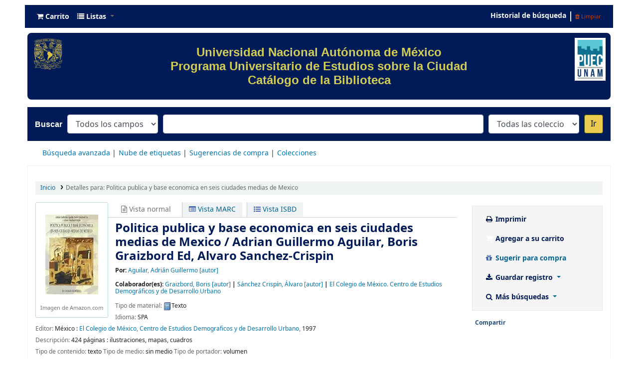

--- FILE ---
content_type: text/css
request_url: https://bibliotecapuec.bibliotecas.unam.mx:81/opac-tmpl/lib/Chocolat/css/chocolat_21.1105000.css
body_size: 1842
content:
.chocolat-zoomable.chocolat-zoomed {
    cursor: zoom-out;
}
.chocolat-open {
    overflow: hidden;
}
.chocolat-overlay {
    transition: opacity 0.4s ease, visibility 0s 0.4s ease;
    height: 100%;
    width: 100%;
    position: fixed;
    left: 0;
    top: 0;
    z-index: 10;
    background-color: #fff;
    visibility: hidden;
    opacity: 0;
}
.chocolat-overlay.chocolat-visible {
    transition: opacity 0.4s, visibility 0s;
    visibility: visible;
    opacity: 0.8;
}

.chocolat-wrapper {
    transition: opacity 0.4s ease, visibility 0s 0.4s ease;
    width: 100%;
    height: 100%;
    position: fixed;
    opacity: 0;
    left: 0;
    top: 0;
    z-index: 16;
    color: #fff;
    visibility: hidden;
}
.chocolat-wrapper.chocolat-visible {
    transition: opacity 0.4s, visibility 0s;
    opacity: 1;
    visibility: visible;
}

.chocolat-zoomable .chocolat-img {
    cursor: zoom-in;
}
.chocolat-loader {
    transition: opacity 0.3s;
    height: 32px;
    width: 32px;
    position: absolute;
    left: 50%;
    top: 50%;
    margin-left: -16px;
    margin-top: -16px;
    z-index: 11;
    background: url(../images/loader.gif);
    opacity: 0;
}
.chocolat-loader.chocolat-visible {
    opacity: 1;
}

.chocolat-image-wrapper {
    position: fixed;
    width: 0px;
    height: 0px;
    left: 50%;
    top: 50%;
    z-index: 14;
    text-align: left;
    transform: translate(-50%, -50%);
}

.chocolat-image-wrapper .chocolat-img {
    position: absolute;
    width: 100%;
    height: 100%;
}
.chocolat-wrapper .chocolat-left {
    width: 50px;
    height: 100px;
    cursor: pointer;
    background: url(../images/left.png) 50% 50% no-repeat;
    z-index: 17;
    visibility: hidden;
}

.chocolat-layout {
    display: flex;
    flex-direction: column;
    position: absolute;
    top: 0;
    bottom: 0;
    left: 0;
    right: 0;
}
.chocolat-image-canvas {
    transition: opacity .2s;
    opacity: 0;
    flex-grow: 1;
    align-self: stretch;
}
.chocolat-image-canvas.chocolat-visible {
    opacity: 1;
}
.chocolat-center {
    flex-grow: 1;
    display: flex;
    justify-content: center;
    align-items: center;
    user-select: none;
}

.chocolat-wrapper .chocolat-right {
    width: 50px;
    height: 100px;
    cursor: pointer;
    background: url(../images/right.png) 50% 50% no-repeat;
    z-index: 17;
    visibility: hidden;
}
.chocolat-wrapper .chocolat-right.active {
    visibility: visible;
}
.chocolat-wrapper .chocolat-left.active {
    visibility: visible;
}
.chocolat-wrapper .chocolat-top {
    height: 50px;
    overflow: hidden;
    z-index: 17;
    flex-shrink: 0;
}
.chocolat-wrapper .chocolat-close {
    width: 50px;
    height: 50px;
    cursor: pointer;
    position: absolute;
    top: 0;
    right: 0;
    background: url(../images/close.png) 50% 50% no-repeat;
}
.chocolat-wrapper .chocolat-bottom {
    height: 40px;
    font-size: 12px;
    z-index: 17;
    padding-left: 15px;
    padding-right: 15px;
    background: rgba(0, 0, 0, 0.2);
    flex-shrink: 0;
    display: flex;
    align-items: center;

}
.chocolat-wrapper .chocolat-set-title {
    display: inline-block;
    padding-right: 15px;
    line-height: 1;
    border-right: 1px solid rgba(255, 255, 255, 0.3);
}
.chocolat-wrapper .chocolat-pagination {
    float: right;
    display: inline-block;
    padding-left: 15px;
    padding-right: 15px;
    margin-right: 15px;
    /*border-right: 1px solid rgba(255, 255, 255, 0.2);*/
}
.chocolat-wrapper .chocolat-fullscreen {
    width: 16px;
    height: 40px;
    background: url(../images/fullscreen.png) 50% 50% no-repeat;
    display: block;
    cursor: pointer;
    float: right;
}
.chocolat-wrapper .chocolat-description {
    display: inline-block;
    flex-grow: 1;
    text-align: left;
}

/* no container mode*/
body.chocolat-open > .chocolat-overlay {
    z-index: 15;
}
body.chocolat-open > .chocolat-loader {
    z-index: 15;
}
body.chocolat-open > .chocolat-image-wrapper {
    z-index: 17;
}

/* container mode*/
.chocolat-in-container .chocolat-wrapper,
.chocolat-in-container .chocolat-image-wrapper,
.chocolat-in-container .chocolat-overlay {
    position: absolute;
}
.chocolat-in-container {
    position: relative;
}

.chocolat-zoomable.chocolat-zooming-in .chocolat-image-wrapper,
.chocolat-zoomable.chocolat-zooming-out .chocolat-image-wrapper {
    transition: width .2s ease, height .2s ease;
}
.chocolat-zoomable.chocolat-zooming-in .chocolat-img,
.chocolat-zoomable.chocolat-zooming-out .chocolat-img {
    transition: margin .2s ease;
}

/* uncomment to hide controls when zoomed-in*/
/*
.chocolat-zoomable .chocolat-top,
.chocolat-zoomable .chocolat-bottom,
.chocolat-zoomable .chocolat-right,
.chocolat-zoomable .chocolat-left {
    transition: opacity .3s ease, visibility 0s .3s;
   opacity: 1;
}

.chocolat-zoomable.chocolat-zoomed .chocolat-top,
.chocolat-zoomable.chocolat-zoomed .chocolat-bottom,
.chocolat-zoomable.chocolat-zoomed .chocolat-right,
.chocolat-zoomable.chocolat-zoomed .chocolat-left {
    visibility: hidden;
    opacity: 0;
}
*/

/* Local chnages for Koha */
.chocolat-wrapper {
    z-index: 1035;
}

.chocolat-wrapper .chocolat-left {
    background: transparent url("data:image/svg+xml,%3Csvg xmlns='http://www.w3.org/2000/svg' width='16' height='16' fill='currentColor' class='bi bi-arrow-left-circle-fill' viewBox='0 0 16 16'%3E%3Cpath d='M8 0a8 8 0 1 0 0 16A8 8 0 0 0 8 0zm3.5 7.5a.5.5 0 0 1 0 1H5.707l2.147 2.146a.5.5 0 0 1-.708.708l-3-3a.5.5 0 0 1 0-.708l3-3a.5.5 0 1 1 .708.708L5.707 7.5H11.5z' style='fill:%2377b50f;fill-opacity:1' /%3E%3C/svg%3E") 50% 50% no-repeat;
    background-size: 35px;
}

.chocolat-wrapper .chocolat-right {
    background: transparent url("data:image/svg+xml,%3Csvg xmlns='http://www.w3.org/2000/svg' width='16' height='16' fill='currentColor' class='bi bi-arrow-right-circle-fill' viewBox='0 0 16 16'%3E%3Cpath d='M8 0a8 8 0 1 1 0 16A8 8 0 0 1 8 0zM4.5 7.5a.5.5 0 0 0 0 1h5.793l-2.147 2.146a.5.5 0 0 0 .708.708l3-3a.5.5 0 0 0 0-.708l-3-3a.5.5 0 1 0-.708.708L10.293 7.5H4.5z' style='fill:%2377b50f;fill-opacity:1' /%3E%3C/svg%3E") 50% 50% no-repeat;
    background-size: 35px;
}

.chocolat-wrapper .chocolat-close {
    background: transparent url("data:image/svg+xml,%3Csvg xmlns='http://www.w3.org/2000/svg' width='16' height='16' fill='currentColor' class='bi bi-x-circle-fill' viewBox='0 0 16 16'%3E%3Cpath d='M16 8A8 8 0 1 1 0 8a8 8 0 0 1 16 0zM5.354 4.646a.5.5 0 1 0-.708.708L7.293 8l-2.647 2.646a.5.5 0 0 0 .708.708L8 8.707l2.646 2.647a.5.5 0 0 0 .708-.708L8.707 8l2.647-2.646a.5.5 0 0 0-.708-.708L8 7.293 5.354 4.646z' style='fill:%2377b50f;fill-opacity:1' /%3E%3C/svg%3E") 50% 50% no-repeat;
    background-size: 35px;
}

.chocolat-wrapper .chocolat-bottom {
    background: rgba(0, 0, 0, 0.8);
}

.chocolat-wrapper .chocolat-bottom a {
    color: #FFF;
    text-decoration: underline;
}

.chocolat-wrapper .chocolat-fullscreen {
    width: 40px;
    background-image: url("data:image/svg+xml,%3Csvg width='16' height='16' fill='currentColor' class='bi bi-arrow-down-left-square' xmlns='http://www.w3.org/2000/svg'%3E%3Cpath fill-rule='evenodd' d='M14.357 3.656a.692.692 0 00-.691-.692H2.263a.692.692 0 00-.691.692v8.303c0 .382.31.692.691.692h11.403c.382 0 .691-.31.691-.692zm-13.477 0c0-.764.62-1.383 1.383-1.383h11.403c.764 0 1.383.62 1.383 1.383v8.303c0 .764-.62 1.383-1.383 1.383H2.263C1.5 13.342.88 12.723.88 11.96z' fill='%23fff'/%3E%3Cpath fill-rule='evenodd' d='M14.357 8.151a.692.692 0 00-.691-.692h-5.88a.692.692 0 00-.69.692v3.808c0 .382.309.692.69.692h5.88c.382 0 .691-.31.691-.692zm-7.954 0c0-.764.62-1.384 1.384-1.384h5.879c.764 0 1.383.62 1.383 1.384v3.808c0 .764-.62 1.383-1.383 1.383h-5.88c-.763 0-1.383-.619-1.383-1.383z' fill='%23fff'/%3E%3C/svg%3E");
    background-position: 50% 50%;
    background-repeat: no-repeat;
    background-size: 25px;
}

/* End local changes for Koha */
